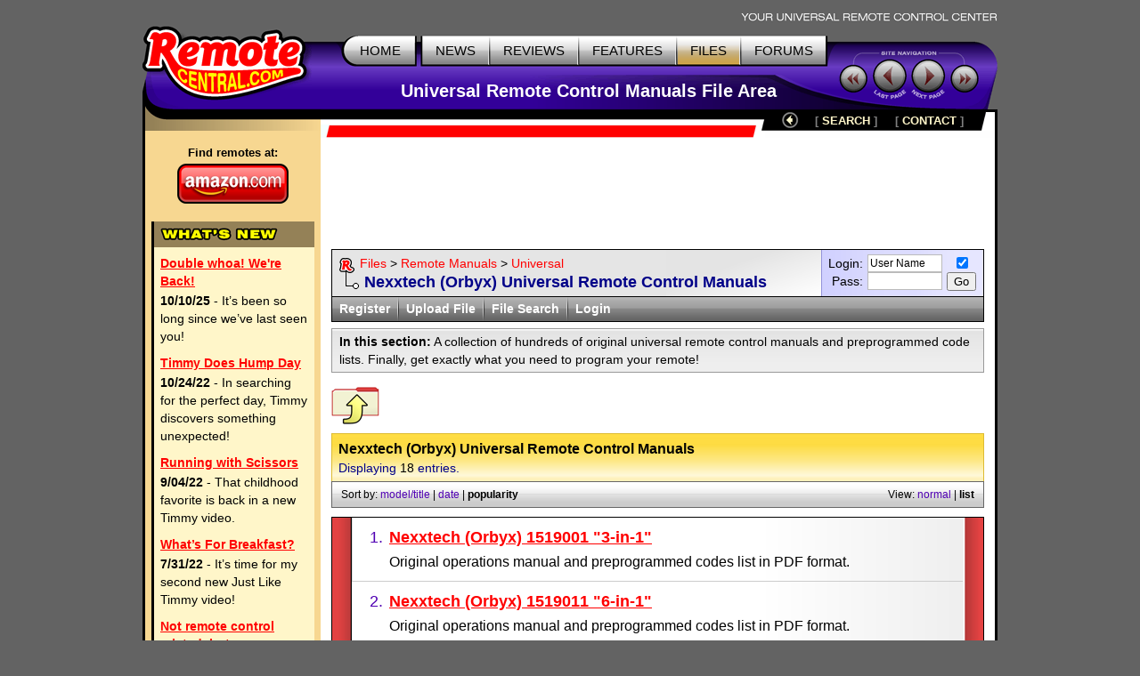

--- FILE ---
content_type: text/html; charset=UTF-8
request_url: https://files.remotecentral.com/manuals/19-1/nexxtech_(orbyx)/list-popularity.html
body_size: 6004
content:
<!DOCTYPE HTML PUBLIC "-//W3C//DTD HTML 4.01//EN" "https://www.w3.org/TR/html4/strict.dtd">
<html>
	<head>
	<title>RC: Nexxtech (Orbyx) Universal Remote Control Manuals</title>
	<link rel="stylesheet" type="text/css" href="https://www.remotecentral.com/css/stylesheet.css">
	<link rel="stylesheet" type="text/css" href="/css/files.css">
	<link rel="alternate" type="application/rss+xml" title="Remote Central's RSS News Feed" href="https://www.remotecentral.com/cgi-bin/news/rss.cgi">

<script async src="https://securepubads.g.doubleclick.net/tag/js/gpt.js" crossorigin="anonymous"></script>
<script>
  window.googletag = window.googletag || {cmd: []};
  googletag.cmd.push(function() {
    googletag.defineSlot('/21810518128/rc-lb-top', [[728, 120], [728, 90]], 'div-gpt-ad-1750879032239-0').addService(googletag.pubads());
    googletag.defineSlot('/21810518128/rc-sky-left', [[120, 600], [160, 600]], 'div-gpt-ad-1750879169684-0').addService(googletag.pubads());
    googletag.defineSlot('/21810518128/rc-sky-left-bot', [[120, 600], [160, 600]], 'div-gpt-ad-1750880770623-0').addService(googletag.pubads());
    googletag.defineSlot('/21810518128/rc-lb-bot', [[728, 90], [728, 120]], 'div-gpt-ad-1759870118260-0').addService(googletag.pubads());
    googletag.pubads().enableSingleRequest();
    googletag.enableServices();
  });
</script>

<script type="text/javascript" src="/scripts/filearea.js"></script>

<script type="text/javascript">
  var _gaq = _gaq || [];
  _gaq.push(['_setAccount', 'UA-1838104-1']);
  _gaq.push(['_setDomainName', '.remotecentral.com']);
  _gaq.push(['_trackPageview']);
  (function() {
    var ga = document.createElement('script'); ga.type = 'text/javascript'; ga.async = true;
    ga.src = ('https:' == document.location.protocol ? 'https://ssl' : 'http://www') + '.google-analytics.com/ga.js';
    var s = document.getElementsByTagName('script')[0]; s.parentNode.insertBefore(ga, s);
  })();
</script>
	</head>


	<body>
	<div align="center">


	<table border="0" cellspacing="0" cellpadding="0" id="maintable">
		<tr class="hide"><td colspan="2" align="right"><img src="https://www.remotecentral.com/t-tagline.gif" style="margin: 10px 1px 3px 0px" class="table" alt="Your Universal Remote Control Center"></td></tr>
	
		<tr class="hide"><td width="100%" colspan="2">
			<table width="100%" border="0" cellspacing="0" cellpadding="0">

			<tr align="left" valign="top"><td id="toplogobackground"><!-- robots content="noindex" --><img src="https://www.remotecentral.com/t-rclogo.gif" width="190" height="95" class="table" alt="remotecentral.com"></td>
			<td align="right" valign="top" id="toptablebackground">
				<table border="0" cellspacing="0" cellpadding="0"><tr align="right"><td>
					<table border="0" cellspacing="0" cellpadding="0"><tr><td><img src="https://www.remotecentral.com/t-button-home-l.gif" width="25" height="37" class="menubutton" alt=""></td>
						<td class="menulinks greybutton"><div class="menutext" id="homebutton"><a href="https://www.remotecentral.com/index.html" title="Main site index">HOME</a></div></td>
						<td><img src="https://www.remotecentral.com/t-button-home-r.gif" class="menubutton" alt=""></td>
						<td class="menulinks greybutton"><div class="menutext"><a href="https://www.remotecentral.com/news/index.html" title="Find out what's new">NEWS</a></div></td>
						<td><img src="https://www.remotecentral.com/t-button-mid.gif" width="3" height="37" class="menubutton" alt=""></td>
						<td class="menulinks greybutton"><div class="menutext"><a href="https://www.remotecentral.com/reviews.htm" title="Exclusive in-depth reviews">REVIEWS</a></div></td>
						<td><img src="https://www.remotecentral.com/t-button-mid.gif" width="3" height="37" class="menubutton" alt=""></td>
						<td class="menulinks greybutton"><div class="menutext"><a href="https://www.remotecentral.com/features.htm" title="Special reports and sections">FEATURES</a></div></td>
						<td><img src="https://www.remotecentral.com/t-button-mid.gif" width="3" height="37" class="menubutton" alt=""></td>
						<td class="menulinks yellowbutton"><div class="menutext"><a href="/index.html" title="Download remote control files">FILES</a></div></td>
						<td><img src="https://www.remotecentral.com/t-button-mid.gif" width="3" height="37" class="menubutton" alt=""></td>
						<td class="menulinks greybutton"><div class="menutext"><a href="https://www.remotecentral.com/cgi-bin/mboard/forums.cgi" title="The remote control community">FORUMS</a></div></td>
						<td><img src="https://www.remotecentral.com/t-button-right.gif" width="15" height="37" class="menubutton" alt=""></td></tr>
					</table>
					</td></tr>
					<tr><td align="right" id="titlebackground"><!-- /robots --><div id="title">
<!-- Top title -->
					Universal Remote Control Manuals File Area
					</div></td></tr>
				</table>
			</td>
			<td id="sitecontrol"><img src="https://www.remotecentral.com/t-sitecontrol-c.gif" width="178" height="77" border="0" style="margin: 18px 0px 0px 0px" class="table" alt=""></td></tr>
		</table>

<!-- Image maps -->
		<map name="backbutton">
		<area href="/manuals/19-1/index.html" shape="circle" coords="9,9,9" title="Up level" alt="Up level" OnMouseOver="uplevel.src='https://www.remotecentral.com/t-uplevel1.gif'" OnMouseOut="uplevel.src='https://www.remotecentral.com/t-uplevel.gif'">
		</map>

		</td></tr>
		<tr valign="top"><td height="100%" rowspan="2" class="leftsidetable hide">
		<table width="100%" border="0" cellspacing="0" cellpadding="0">
			<tr valign="top"><td class="leftbar" id="lefttopbackground"><img src="/filler.gif" width="183" height="1" class="table" alt="">
<!-- Left bar content begin -->

			<div class="blacklinks" align="center">
				<a href="https://www.amazon.com/b?node=10967581&linkCode=ll2&tag=remocent-20&linkId=e905f1907e408b5a189d0e457786f800&language=en_US&ref_=as_li_ss_tl" target="_blank">
				<div style="font-size: 13px; font-weight: bold; font-family: arial; margin-bottom: 3px; margin-top:15px;">Find remotes at:</div>
				<div><img src="https://www.remotecentral.com/amazon-1.png" width="125" height="45" border="0" alt="Amazon.com" class="table"></div>
				</a>
			</div>


<!-- What's new bar -->

			<div class="whatsnewboxout">
				<div class="yellowheader"><img src="https://www.remotecentral.com/t-whatsnew.gif" width="134" height="17" alt="What's New" class="table"></div>
				<div class="whatsnewboxin">

					<div class="redlinks"><a href="http://www.remotecentral.com/news/683/double_whoa_were_back.html" class="whatsnewtitle">Double whoa! We're Back!</a></div>
					<div class="whatsnew"><b>10/10/25</b> - It’s been so long since we’ve last seen you!</div>

					<div class="redlinks"><a href="http://www.remotecentral.com/news/682/timmy_does_hump_day.html" class="whatsnewtitle">Timmy Does Hump Day</a></div>
					<div class="whatsnew"><b>10/24/22</b> - In searching for the perfect day, Timmy discovers something unexpected!</div>

					<div class="redlinks"><a href="http://www.remotecentral.com/news/681/running_with_scissors.html" class="whatsnewtitle">Running with Scissors</a></div>
					<div class="whatsnew"><b>9/04/22</b> - That childhood favorite is back in a new Timmy video.</div>

					<div class="redlinks"><a href="http://www.remotecentral.com/news/680/what’s_for_breakfast?.html" class="whatsnewtitle">What’s For Breakfast?</a></div>
					<div class="whatsnew"><b>7/31/22</b> - It’s time for my second new Just Like Timmy video!</div>

					<div class="redlinks"><a href="http://www.remotecentral.com/news/679/not_remote_control_related_but.html" class="whatsnewtitle">Not remote control related, but...</a></div>
					<div class="whatsnew"><b>7/12/22</b> - Why not check out my new YouTube animation channel, Just Like Timmy!</div>

					<div class="whatsnewindex"><a href="https://www.remotecentral.com/news/index.html">Read more news »</a></div>
				</div>
			</div>

			<div align="center" class="leftbaradout">
			<table border="0" cellspacing="0" cellpadding="0"><tr><td class="leftbaradmid">
				<div class="leftbaradin">
<!-- /21810518128/rc-sky-left -->
<div id='div-gpt-ad-1750879169684-0' style='min-width: 120px; min-height: 600px;'>
  <script>
    googletag.cmd.push(function() { googletag.display('div-gpt-ad-1750880770623-0'); });
  </script>
</div>
				</div>
			</td></tr></table>
			</div>

<!-- Latest reviews bar -->

			<div class="whatsnewboxout">
				<div class="yellowheader"><img src="https://www.remotecentral.com/t-newreviews.gif" width="144" height="17" alt="New Reviews" class="table"></div>
				<div class="whatsnewboxin">
					<div><a href="https://www.remotecentral.com/reviews/acoustic_research_xsight_touch/index.html" class="newreview">Acoustic Research Xsight Touch ARRX18G</a></div>
					<div class="hyellowline"><img src="https://www.remotecentral.com/t-darkyellow.gif" width="100%" height="2" alt="" class="table"></div>
					<div><a href="https://www.remotecentral.com/reviews/ps3_control_roundup/index.html" class="newreview">Sony PlayStation 3 Advanced Control Roundup</a></div>
					<div class="hyellowline"><img src="https://www.remotecentral.com/t-darkyellow.gif" width="100%" height="2" alt="" class="table"></div>
					<div><a href="https://www.remotecentral.com/reviews/pinnacle_pctv_hd_pro_stick/index.html" class="newreview">Pinnacle PCTV HD Pro Stick HDTV Tuner</a></div>
					<div class="hyellowline"><img src="https://www.remotecentral.com/t-darkyellow.gif" width="100%" height="2" alt="" class="table"></div>
					<div><a href="https://www.remotecentral.com/reviews/urc_r50/index.html" class="newreview">Universal Remote Control Inc. Digital R50</a></div>
				</div>
			</div>


			<div align="center" class="leftbaradout">
			<table border="0" cellspacing="0" cellpadding="0"><tr><td class="leftbaradmid">
				<div class="leftbaradin">
<!-- /21810518128/rc-sky-left-bot -->
<div id='div-gpt-ad-1750880770623-0' style='min-width: 120px; min-height: 600px;'>
  <script>
    googletag.cmd.push(function() { googletag.display('div-gpt-ad-1750880770623-0'); });
  </script>
</div>
				</div>
			</td></tr></table>
			</div>
	

<!-- Left bar content end -->				
			</td></tr>
		</table>
		</td><td valign="top" class="rightsidetable"><!-- robots content="noindex" -->
		<table class="hide" width="100%" border="0" cellspacing="0" cellpadding="0">
			<tr valign="top"><td align="left" class="redbackground"><img src="https://www.remotecentral.com/t-redline-left.gif" width="15" height="15" style="margin: 17px 0px 0px 0px" alt=""></td>
			<td align="right" class="redbackground">
			<table border="0" cellspacing="0" cellpadding="0" id="blackbarbackground"><tr valign="top" align="right">
				<td><img src="https://www.remotecentral.com/t-redline-right.gif" width="14" height="32" alt=""></td>
				<td><img src="https://www.remotecentral.com/t-uplevel.gif" width="19" height="19" border="0" alt="Up level" style="margin: 3px 8px 0px 19px" usemap="#backbutton" name="uplevel"></td>
				<td><div class="bottomlinks bottommenutext" style="margin: 4px 10px 0px 10px">[ <a href="https://www.remotecentral.com/search.htm" title="Find what you need">SEARCH</A> ]</div></td>
				<td><div class="bottomlinks bottommenutext" style="margin: 4px 19px 0px 10px">[ <a href="https://www.remotecentral.com/contact.htm" title="Get in touch">CONTACT</A> ]</div></td>
				<td><img src="https://www.remotecentral.com/t-blackbar-right.gif" width="16" height="24" alt=""></td></tr>
			</table>
			</td></tr>
		</table>
		<table width="100%" border="0" cellspacing="0" cellpadding="0">
			<tr><td class="maincontent text"><img src="/filler.gif" width="733" height="1" class="hide table" alt="">
			<div class="show">The following page was printed from remotecentral.com:</div><!-- /robots -->
			

<!-- Main page content-->


<!-- /21810518128/rc-lb-top -->
<div id='div-gpt-ad-1750879032239-0' style='min-width: 728px; min-height: 90px;'>
  <script>
    googletag.cmd.push(function() { googletag.display('div-gpt-ad-1750879032239-0'); });
  </script>
</div>
<p>
	
<table width="100%" cellpadding="0" cellspacing="0" border="0"><tr><td class="forumwwaboxline">
<table width="100%" cellpadding="0" cellspacing="0" border="0"><tr><td class="forumbgdlgrey">
<div class="forumwwarow1 forumlinks"><table cellpadding="0" cellspacing="0" border="0"><tr><td valign="top"><a href="https://www.remotecentral.com/index.html"><img src="https://www.remotecentral.com/r1.gif" width="17" height="20" border="0" align="absmiddle" style="margin: 0px 6px 0px 0px;"></a></td><td><a href="/index.html">Files</a> > <a href="/manuals/index.html">Remote Manuals</a> > <a href="/manuals/19-1/index.html">Universal</a></td></tr></table></div>
<div class="forumwwarow2 darkbluetext bluelinks">Nexxtech (Orbyx) Universal Remote Control Manuals</div>
</td><td class="forumloginback"><form method="post" action="https://www.remotecentral.com/cgi-bin/forums/members/login.cgi" name="login" class="formmain"><table align="right" cellspacing="0" cellpadding="0" border="0"><tr><td align="right" class="smalltextc">Login:</td><td align="left" style="padding: 0px 5px 0px 5px;"><input name="name" size="10" value="User Name" class="formentry" onfocus="if (this.value == 'User Name') this.value = '';" tabindex="5001"></td><td valign="bottom" align="middle" rowspan="2"><input type="checkbox" name="remember" title="Remember me" value="1" checked tabindex="5004" class="formentry"><br><input value="Go" type="submit" class="formbutton" tabindex="5003"></td></tr>
<tr><td align="right" class="smalltextc">Pass:</td><td align="left" style="padding: 0px 5px 0px 5px;"><input name="password" type="password" size="10" class="formentry" tabindex="5002"><input type="hidden" name="mode" value="files"></td></tr></table></form></td></tr></table>
</td></tr></table>

<table width="100%" cellpadding="0" cellspacing="0" border="0" class="forumwwalower forumthindgrey smalltextc"><tr><td>
<div class="forumwwaitem whitelinks2 fleft"><a href="https://www.remotecentral.com/cgi-bin/forums/members/register.cgi">Register</a></div><div class="forumwwadiv fleft">&nbsp;</div>
<div class="forumwwaitem whitelinks2 fleft"><a href="/upload/6/index.html">Upload File</a></div><div class="forumwwadiv fleft">&nbsp;</div>
<div class="forumwwaitem whitelinks2 fleft"><a href="/search/manuals.html">File Search</a></div><div class="forumwwadiv fleft">&nbsp;</div>
<div class="forumwwaitem whitelinks2 fleft"><a href="https://www.remotecentral.com/cgi-bin/forums/members/login.cgi">Login</a></div></td></tr></table><div class="filesectionbar smalltextc"><b>In this section:</b> A collection of hundreds of original universal remote control manuals and preprogrammed code lists. Finally, get exactly what you need to program your remote!</div>
<p>

<p>

<table width="100%" cellpadding="0" cellspacing="0" border="0"><tr><td style="padding-bottom: 10px;"><a href="/manuals/19-1/index.html"><img src="/images/f-return.gif" width="54" height="42" class="table" border="0" alt="Previous Level" title="Previous Level"></a>

</td><td valign="bottom" style="padding-bottom: 6px;"></td></tr></table>

<div class="filelisttopbox forumheadlyellow"><div><b>Nexxtech (Orbyx) Universal Remote Control Manuals</b></div><div class="smalltextc"><span class="darkbluetext">Displaying</span> 18 <span class="darkbluetext"> entries.</span></div></div>
<div class="filelistsortbar forumthinlgrey bluelinks"><div class="fright">View: <a href="/manuals/19-1/nexxtech_%2528orbyx%2529/popularity.html">normal</a> | <b>list</b></div>Sort by: <a href="/manuals/19-1/nexxtech_%2528orbyx%2529/list-index.html">model/title</a> | <a href="/manuals/19-1/nexxtech_%2528orbyx%2529/list-date.html">date</a> | <b>popularity</b></div>

<table width="100%" cellspacing="0" cellpadding="0" border="0" class="filelistboxout"><tr><td>
<div class="filelistbox1"><div class="filelistbox2"><div class="filelistbox4 filelistbox6">
<table width="100%" cellspacing="0" cellpadding="0" border="0">
<tr><td class="filelistqnum">1.</td><td class="filelistqframe"><div class="filelistqtitle"><a href="/view/466-642-1/nexxtech_orbyx_1519001_3-in-1.html"><b>Nexxtech (Orbyx) 1519001 "3-in-1"</b></a></div><div class="filelistqdesc">Original operations manual and preprogrammed codes list in PDF format.</div></td></tr>
<tr><td colspan="2" class="filelistline3"></td><tr>
<tr><td style="background-color: #fff;" class="filelistqnum">2.</td><td class="filelistqframe"><div class="filelistqtitle"><a href="/view/6924-18463-1/nexxtech_orbyx_1519011_6-in-1.html"><b>Nexxtech (Orbyx) 1519011 "6-in-1"</b></a></div><div class="filelistqdesc">Original operations manual and preprogrammed codes list in PDF format.</div></td></tr>
<tr><td colspan="2" class="filelistline3"></td><tr>
<tr><td class="filelistqnum">3.</td><td class="filelistqframe"><div class="filelistqtitle"><a href="/view/467-643-1/nexxtech_orbyx_1519002_4-in-1.html"><b>Nexxtech (Orbyx) 1519002 "4-in-1"</b></a></div><div class="filelistqdesc">Original operations manual and preprogrammed codes list in PDF format.</div></td></tr>
<tr><td colspan="2" class="filelistline3"></td><tr>
<tr><td style="background-color: #fff;" class="filelistqnum">4.</td><td class="filelistqframe"><div class="filelistqtitle"><a href="/view/468-644-1/nexxtech_orbyx_1519003_4-in-1.html"><b>Nexxtech (Orbyx) 1519003 "4-in-1"</b></a></div><div class="filelistqdesc">Original operations manual and preprogrammed codes list in PDF format.</div></td></tr>
<tr><td colspan="2" class="filelistline3"></td><tr>
<tr><td class="filelistqnum">5.</td><td class="filelistqframe"><div class="filelistqtitle"><a href="/view/470-646-1/nexxtech_orbyx_1519005_6-in-1.html"><b>Nexxtech (Orbyx) 1519005 "6-in-1"</b></a></div><div class="filelistqdesc">Original operations manual and preprogrammed codes list in PDF format.</div></td></tr>
<tr><td colspan="2" class="filelistline3"></td><tr>
<tr><td style="background-color: #fff;" class="filelistqnum">6.</td><td class="filelistqframe"><div class="filelistqtitle"><a href="/view/6925-18464-1/nexxtech_orbyx_1519012_8-in-1.html"><b>Nexxtech (Orbyx) 1519012 "8-in-1"</b></a></div><div class="filelistqdesc">Original operations manual and preprogrammed codes list in PDF format.</div></td></tr>
<tr><td colspan="2" class="filelistline3"></td><tr>
<tr><td class="filelistqnum">7.</td><td class="filelistqframe"><div class="filelistqtitle"><a href="/view/471-647-1/nexxtech_orbyx_1519007_8-in-1_metallic.html"><b>Nexxtech (Orbyx) 1519007 "8-in-1 Metallic"</b></a></div><div class="filelistqdesc">Original operations manual and preprogrammed codes in PDF format.</div></td></tr>
<tr><td colspan="2" class="filelistline3"></td><tr>
<tr><td style="background-color: #fff;" class="filelistqnum">8.</td><td class="filelistqframe"><div class="filelistqtitle"><a href="/view/465-641-1/nexxtech_orbyx_1519000_2-in-1.html"><b>Nexxtech (Orbyx) 1519000 "2-in-1"</b></a></div><div class="filelistqdesc">Original operations manual and preprogrammed codes list in PDF format.</div></td></tr>
<tr><td colspan="2" class="filelistline3"></td><tr>
<tr><td class="filelistqnum">9.</td><td class="filelistqframe"><div class="filelistqtitle"><a href="/view/469-645-1/nexxtech_orbyx_1519004_5-in-1.html"><b>Nexxtech (Orbyx) 1519004 "5-in-1"</b></a></div><div class="filelistqdesc">Original operations manual and preprogrammed codes list in PDF format.</div></td></tr>
<tr><td colspan="2" class="filelistline3"></td><tr>
<tr><td style="background-color: #fff;" class="filelistqnum">10.</td><td class="filelistqframe"><div class="filelistqtitle"><a href="/view/6922-18461-1/nexxtech_orbyx_1519009_3-in-1.html"><b>Nexxtech (Orbyx) 1519009 "3-in-1"</b></a></div><div class="filelistqdesc">Original operations manual and preprogrammed codes list in PDF format.</div></td></tr>
<tr><td colspan="2" class="filelistline3"></td><tr>
<tr><td class="filelistqnum">11.</td><td class="filelistqframe"><div class="filelistqtitle"><a href="/view/6923-18462-1/nexxtech_orbyx_1519010_4-in-1.html"><b>Nexxtech (Orbyx) 1519010 "4-in-1"</b></a></div><div class="filelistqdesc">Original operations manual and preprogrammed codes list in PDF format.</div></td></tr>
<tr><td colspan="2" class="filelistline3"></td><tr>
<tr><td style="background-color: #fff;" class="filelistqnum">12.</td><td class="filelistqframe"><div class="filelistqtitle"><a href="/view/461-637-1/nexxtech_orbyx_1502113_3-in-1.html"><b>Nexxtech (Orbyx) 1502113 "3-in-1"</b></a></div><div class="filelistqdesc">Original operations manual and preprogrammed codes list in PDF format.</div></td></tr>
<tr><td colspan="2" class="filelistline3"></td><tr>
<tr><td class="filelistqnum">13.</td><td class="filelistqframe"><div class="filelistqtitle"><a href="/view/460-636-1/nexxtech_orbyx_1501989_2-in-1.html"><b>Nexxtech (Orbyx) 1501989 "2-in-1"</b></a></div><div class="filelistqdesc">Original operations manual and preprogrammed codes list in PDF format. English and French.</div></td></tr>
<tr><td colspan="2" class="filelistline3"></td><tr>
<tr><td style="background-color: #fff;" class="filelistqnum">14.</td><td class="filelistqframe"><div class="filelistqtitle"><a href="/view/462-638-1/nexxtech_orbyx_1502118_4-in-1.html"><b>Nexxtech (Orbyx) 1502118 "4-in-1"</b></a></div><div class="filelistqdesc">Original operations manual and preprogrammed codes list in PDF format. English and French.</div></td></tr>
<tr><td colspan="2" class="filelistline3"></td><tr>
<tr><td class="filelistqnum">15.</td><td class="filelistqframe"><div class="filelistqtitle"><a href="/view/6926-18465-1/nexxtech_orbyx_1519008_2-in-1.html"><b>Nexxtech (Orbyx) 1519008 "2-in-1"</b></a></div><div class="filelistqdesc">Original operations manual and preprogrammed codes list in PDF format.</div></td></tr>
<tr><td colspan="2" class="filelistline3"></td><tr>
<tr><td style="background-color: #fff;" class="filelistqnum">16.</td><td class="filelistqframe"><div class="filelistqtitle"><a href="/view/464-640-1/nexxtech_orbyx_1508103_4-in-1.html"><b>Nexxtech (Orbyx) 1508103 "4-in-1"</b></a></div><div class="filelistqdesc">AKA 15-8103. Original operations manual and preprogrammed codes list in PDF format. English and French.</div></td></tr>
<tr><td colspan="2" class="filelistline3"></td><tr>
<tr><td class="filelistqnum">17.</td><td class="filelistqframe"><div class="filelistqtitle"><a href="/view/6927-18466-1/nexxtech_orbyx_1519006_4-in-1_slider.html"><b>Nexxtech (Orbyx) 1519006 "4-in-1 Slider"</b></a></div><div class="filelistqdesc">Original operations manual and preprogrammed codes list in PDF format.</div></td></tr>
<tr><td colspan="2" class="filelistline3"></td><tr>
<tr><td style="background-color: #fff;" class="filelistqnum">18.</td><td class="filelistqframe"><div class="filelistqtitle"><a href="/view/463-639-1/nexxtech_orbyx_1502142_4-in-1_family_favorites.html"><b>Nexxtech (Orbyx) 1502142 "4-in-1 Family Favorites"</b></a></div><div class="filelistqdesc">Original operations manual and preprogrammed codes list in PDF format.</div></td></tr>
</table>
</div></div></div>
</td></tr></table>
<div class="nextprevleft"><a href="/manuals/19-1/index.html">Return to the Universal Remote Control Manuals brand index...</a></div>
<p>

<div class="forumgreyboxtop forumthinmblue whitetext"><b>Search Remote Central's Files</b></div>
<form method="post" action="/search/" name="search" class="formmain"><input type="hidden" name="startarea" value="6">
<div style="border-left: 1px solid #000; border-right: 1px solid #000;">
<table width="100%" cellpadding="0" cellspacing="0" border="0">
<tr><td class="forumrowlblue" style="padding: 5px 10px 5px 10px;"><div class="forumsearchitem">Find <input name="keywords" size="30" class="formtext" value="" style="width: 300px"> in <select name="content" class="formtext">
<option value="1">all text</option>
<option value="2">model/title only</option>
</select></div>
<div class="forumsearchitem"><table cellspacing="0" cellpadding="0" border="0"><tr><td rowspan="2" valign="top" class="nowrap" style="padding-right: 20px;">Look in <input type="radio" name="lookin" value="all" onclick="javascript:this.form.section.disabled = true;"> all areas</td><td valign="top" rowspan="2"><input type="radio" name="lookin" value="6" onclick="javascript:this.form.section.disabled = false;" checked>&nbsp;</td><td>Universal Remote Control Manuals</td></tr>
<tr><td><input type="checkbox" name="section" value="19"><span id="secttext"> only this section & inwards</span></td></tr>
</table></div></td>
<td class="forumrowlblue" style="text-align: right; padding: 5px 10px 5px 0px;"><input type="submit" value="Find it!" class="formbutton"></td></tr></table>
</div>

<div style="border-top: 1px solid #888; border-left: 1px solid #000; border-right: 1px solid #000; border-bottom: 1px solid #000; margin-bottom: 15px;">
<table width="100%" cellspacing="0" cellpadding="0" border="0" class="forumthinlgrey"><tr><td style="padding: 4px 10px 4px 10px;"><a href="javascript:void(0)" onclick="animateTogglePanel('searchexpand',1);" id="rcmore"><img src="/images/more.gif" width="70" height="21" border="0" class="fright" alt="More" title="More Search Options"></a> <a href="javascript:void(0)" onclick="animateTogglePanel('searchexpand',-1);" id="rcless" style="display: none;"><img src="/images/less.gif" width="70" height="21" border="0" class="fright" alt="Less" title="Less Options"></a></td></tr></table>

<div id="searchexpand" style="overflow: hidden; display: none;">
<table width="100%" cellspacing="0" cellpadding="0" border="0" style="border-top: 1px solid #888;"><tr><td class="forumrowmgrey" style="padding: 10px;">
<div style="padding: 2px 7px 2px 7px; border: 1px solid #aaa; background-color: #f5f5f5; margin-bottom: px;">
<div class="forumsearchitem">Return <select name="filetype" class="formtext">
<option value="" selected>all file types</option>
<option value="1">devices</option>
<option value="2">systems</option>
<option value="3">other files</option>
<option value="5">discrete codes</option>
</select> sorted by <select name="sortby" class="formtext">
<option value="1" selected>relevance</option>
<option value="2">last updated</option>
<option value="3">author name</option>
<option value="4">title/model</option>
<option value="5">file type</option>
</select> <select name="sortasc" class="formtext">
<option value="1">ascending</option>
<option value="2" selected>descending</option>
</select></div>
<div class="forumsearchitem">Find files submitted by user name <input name="findname" size="15" class="formtext" value="" style="width: 250px;"></div>
</div>
</td></tr>
</table></div></div>
</form>
<p>


<!-- /21810518128/rc-lb-bot -->
<div id='div-gpt-ad-1759870118260-0' style='min-width: 728px; min-height: 90px;'>
  <script>
    googletag.cmd.push(function() { googletag.display('div-gpt-ad-1759870118260-0'); });
  </script>
</div>
<p>
	
<div align="center" class="bluetext fileuploadad" style="margin: 15px 0px 15px 0px;"><b>Share with the remote control community<br>by <a href="/upload/6/index.html">uploading a file</a> to Remote Central!</b></div>



<!-- Main page content end -->				
			</td></tr>
		</table>
		</td></tr>


<!--#config timefmt="%Y"-->
		<tr><td valign="bottom" class="rightsidetable">
			<table width="100%" cellpadding="0" cellspacing="0" border="0">
			<tr><td id="copytablet"><div id="copyline"></div></td></tr>
			<tr><td id="copytablel" class="bluelinks">©1998-2026, Daniel Tonks. All rights reserved. &nbsp;<a href="https://www.remotecentral.com/contact.htm">Contact</a> | <a href="https://www.remotecentral.com/ads.htm">Advertise</a><br>
			<a href="https://www.remotecentral.com/index.html">Home</a> | <a href="https://www.remotecentral.com/news/index.html">News</a> | <a href="https://www.remotecentral.com/reviews.htm">Reviews</a> | <a href="https://www.remotecentral.com/features.htm">Features</a> | <a href="/index.html">Files</a> | <a href="https://www.remotecentral.com/cgi-bin/mboard/forums.cgi">Forums</a> | <a href="https://www.remotecentral.com/search.htm">Search</a></td></tr>
			</table>
		</td></tr>
		<tr class="hide"><td colspan="2" class="bottombackground"></td></tr>
	</table>


	</div>
	<script defer src="https://static.cloudflareinsights.com/beacon.min.js/vcd15cbe7772f49c399c6a5babf22c1241717689176015" integrity="sha512-ZpsOmlRQV6y907TI0dKBHq9Md29nnaEIPlkf84rnaERnq6zvWvPUqr2ft8M1aS28oN72PdrCzSjY4U6VaAw1EQ==" data-cf-beacon='{"version":"2024.11.0","token":"933f4f6287e248bfba07c774bb001e69","r":1,"server_timing":{"name":{"cfCacheStatus":true,"cfEdge":true,"cfExtPri":true,"cfL4":true,"cfOrigin":true,"cfSpeedBrain":true},"location_startswith":null}}' crossorigin="anonymous"></script>
</body>
</html>


--- FILE ---
content_type: text/html; charset=utf-8
request_url: https://www.google.com/recaptcha/api2/aframe
body_size: 269
content:
<!DOCTYPE HTML><html><head><meta http-equiv="content-type" content="text/html; charset=UTF-8"></head><body><script nonce="IGiVW5Nh9ckkNtkZP9hOKQ">/** Anti-fraud and anti-abuse applications only. See google.com/recaptcha */ try{var clients={'sodar':'https://pagead2.googlesyndication.com/pagead/sodar?'};window.addEventListener("message",function(a){try{if(a.source===window.parent){var b=JSON.parse(a.data);var c=clients[b['id']];if(c){var d=document.createElement('img');d.src=c+b['params']+'&rc='+(localStorage.getItem("rc::a")?sessionStorage.getItem("rc::b"):"");window.document.body.appendChild(d);sessionStorage.setItem("rc::e",parseInt(sessionStorage.getItem("rc::e")||0)+1);localStorage.setItem("rc::h",'1768972753456');}}}catch(b){}});window.parent.postMessage("_grecaptcha_ready", "*");}catch(b){}</script></body></html>